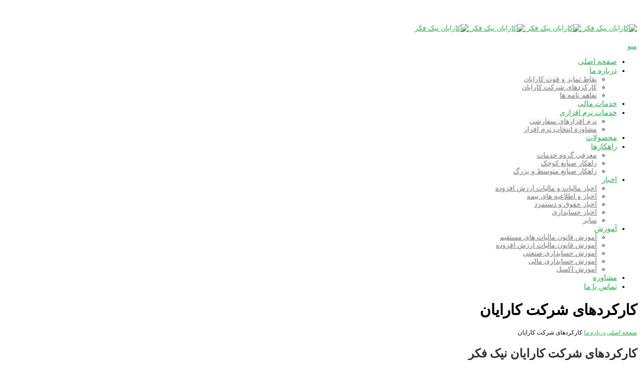

--- FILE ---
content_type: text/html; charset=UTF-8
request_url: http://karayan.org/%D8%AF%D8%B1%D8%A8%D8%A7%D8%B1%D9%87-%DA%A9%D8%A7%D8%B1%D8%A7%DB%8C%D8%A7%D9%86/%DA%A9%D8%A7%D8%B1%DA%A9%D8%B1%D8%AF%D9%87%D8%A7%DB%8C-%D8%B4%D8%B1%DA%A9%D8%AA-%DA%A9%D8%A7%D8%B1%D8%A7%DB%8C%D8%A7%D9%86/
body_size: 17766
content:
<!DOCTYPE html>
<!--[if lt IE 7]>      <html class="no-js html-loading wf-active ie old-browser lt-ie10 lt-ie9 lt-ie8 lt-ie7" dir="rtl" lang="fa-IR"> <![endif]-->
<!--[if IE 7]>         <html class="no-js html-loading wf-active ie old-browser ie7 lt-ie10 lt-ie9 lt-ie8" dir="rtl" lang="fa-IR"> <![endif]-->
<!--[if IE 8]>         <html class="no-js html-loading wf-active ie old-browser ie8 lt-ie10 lt-ie9" dir="rtl" lang="fa-IR"> <![endif]-->
<!--[if IE 9]>         <html class="no-js html-loading wf-active ie modern-browser ie9 lt-ie10" dir="rtl" lang="fa-IR"> <![endif]-->
<!--[if gt IE 9]><!--> <html class="no-js html-loading wf-active modern-browser" dir="rtl" lang="fa-IR"> <!--<![endif]-->
<head>
<meta http-equiv="content-type" content="text/html; charset=UTF-8" />
<meta name="description" content="" />
<meta name="DC.title" content=" کارایان نیک فکر | خدمات مالی | خدمات نرم افزاری | مدیریت کیفیت | karayan" />
<meta name="DC.identifier" content="http://karayan.org/" />
<meta name="DC.description" content="کارایان نیک فکر ارائه دهنده خدمات مالی و خدمات نرم افزاری و خدمات آموزشی و سیستم های مدیریت" />
<meta name="DC.subject" content=" کارایان نیک فکر, خدمات مالی, خدمات نرم افزاری, مدیریت کیفیت ,karayan" />
<meta name="DC.creator" content="http://karayan.org/" />
<meta name="DC.contributor" content="http://karayan.org/" />
<meta name="DC.publisher" content="http://karayan.org/" />
<meta name="DC.license" content="http://karayan.org/" />
<meta name="DC.relation" content="http://karayan.org/" />
<meta name="DC.relation" content="http://karayan.org/" />
<meta name="geo.region" content="IR" />
<meta name="author" content="MA: Mahboobeh Abbasi" />
<meta name="viewport" content="width=device-width, maximum-scale=1.0, minimum-scale=1.0"><title>کارایان نیک فکر | کارکردهای شرکت کارایان</title>
<!-- W3TC-include-js-head -->
<!--[if IE 8]> 
<meta http-equiv="X-UA-Compatible" content="IE=edge,chrome=1">
<![endif]-->
<link rel='dns-prefetch' href='//s.w.org' />
<link rel="alternate" type="application/rss+xml" title="کارایان نیک فکر &raquo; خوراک" href="http://karayan.org/feed/" />
<link rel="alternate" type="application/rss+xml" title="کارایان نیک فکر &raquo; خوراک دیدگاه‌ها" href="http://karayan.org/comments/feed/" />
<link rel="alternate" type="application/rss+xml" title="کارایان نیک فکر &raquo; کارکردهای شرکت کارایان خوراک دیدگاه‌ها" href="http://karayan.org/%d8%af%d8%b1%d8%a8%d8%a7%d8%b1%d9%87-%da%a9%d8%a7%d8%b1%d8%a7%db%8c%d8%a7%d9%86/%da%a9%d8%a7%d8%b1%da%a9%d8%b1%d8%af%d9%87%d8%a7%db%8c-%d8%b4%d8%b1%da%a9%d8%aa-%da%a9%d8%a7%d8%b1%d8%a7%db%8c%d8%a7%d9%86/feed/" />
		<script type="text/javascript">
			window._wpemojiSettings = {"baseUrl":"https:\/\/s.w.org\/images\/core\/emoji\/11.2.0\/72x72\/","ext":".png","svgUrl":"https:\/\/s.w.org\/images\/core\/emoji\/11.2.0\/svg\/","svgExt":".svg","source":{"concatemoji":"http:\/\/karayan.org\/wp-includes\/js\/wp-emoji-release.min.js"}};
			!function(a,b,c){function d(a,b){var c=String.fromCharCode;l.clearRect(0,0,k.width,k.height),l.fillText(c.apply(this,a),0,0);var d=k.toDataURL();l.clearRect(0,0,k.width,k.height),l.fillText(c.apply(this,b),0,0);var e=k.toDataURL();return d===e}function e(a){var b;if(!l||!l.fillText)return!1;switch(l.textBaseline="top",l.font="600 32px Arial",a){case"flag":return!(b=d([55356,56826,55356,56819],[55356,56826,8203,55356,56819]))&&(b=d([55356,57332,56128,56423,56128,56418,56128,56421,56128,56430,56128,56423,56128,56447],[55356,57332,8203,56128,56423,8203,56128,56418,8203,56128,56421,8203,56128,56430,8203,56128,56423,8203,56128,56447]),!b);case"emoji":return b=d([55358,56760,9792,65039],[55358,56760,8203,9792,65039]),!b}return!1}function f(a){var c=b.createElement("script");c.src=a,c.defer=c.type="text/javascript",b.getElementsByTagName("head")[0].appendChild(c)}var g,h,i,j,k=b.createElement("canvas"),l=k.getContext&&k.getContext("2d");for(j=Array("flag","emoji"),c.supports={everything:!0,everythingExceptFlag:!0},i=0;i<j.length;i++)c.supports[j[i]]=e(j[i]),c.supports.everything=c.supports.everything&&c.supports[j[i]],"flag"!==j[i]&&(c.supports.everythingExceptFlag=c.supports.everythingExceptFlag&&c.supports[j[i]]);c.supports.everythingExceptFlag=c.supports.everythingExceptFlag&&!c.supports.flag,c.DOMReady=!1,c.readyCallback=function(){c.DOMReady=!0},c.supports.everything||(h=function(){c.readyCallback()},b.addEventListener?(b.addEventListener("DOMContentLoaded",h,!1),a.addEventListener("load",h,!1)):(a.attachEvent("onload",h),b.attachEvent("onreadystatechange",function(){"complete"===b.readyState&&c.readyCallback()})),g=c.source||{},g.concatemoji?f(g.concatemoji):g.wpemoji&&g.twemoji&&(f(g.twemoji),f(g.wpemoji)))}(window,document,window._wpemojiSettings);
		</script>
		<style type="text/css">
img.wp-smiley,
img.emoji {
	display: inline !important;
	border: none !important;
	box-shadow: none !important;
	height: 1em !important;
	width: 1em !important;
	margin: 0 .07em !important;
	vertical-align: -0.1em !important;
	background: none !important;
	padding: 0 !important;
}
</style>
	<link rel='stylesheet' id='wp-block-library-rtl-css'  href='http://karayan.org/wp-includes/css/dist/block-library/style-rtl.min.css' type='text/css' media='all' />
<link rel='stylesheet' id='contact-form-7-css'  href='http://karayan.org/wp-content/plugins/contact-form-7/includes/css/styles.css' type='text/css' media='all' />
<link rel='stylesheet' id='contact-form-7-rtl-css'  href='http://karayan.org/wp-content/plugins/contact-form-7/includes/css/styles-rtl.css' type='text/css' media='all' />
<link rel='stylesheet' id='rs-plugin-settings-css'  href='http://karayan.org/wp-content/plugins/revslider/rs-plugin/css/settings.css?rev=4.3.5' type='text/css' media='all' />
<style id='rs-plugin-settings-inline-css' type='text/css'>
.tp-caption.caption-primary {
font-weight:300;
font-size:30px;
line-height:36px;
}

.tp-caption.caption-white-background {
padding:10px 20px;
-moz-border-radius:3px;
-webkit-border-radius:3px;
border-radius:3px;
font-weight:300;
font-size:24px;
line-height:30px;
color:#0197ec;
background-color:#fff;
-webkit-box-shadow:0 1px 2px rgba(0,0,0, .25);
-moz-box-shadow:0 1px 2px rgba(0,0,0, .25);
box-shadow:0 1px 2px rgba(0,0,0, .25);
}

.tp-caption.caption-long-text {
font-weight:300;
font-size:20px;
line-height:24px;
color:#333;
text-align:justify;
}

.tp-caption.noshadow {
}

.tp-caption.caption1 {
font-size:35px;
line-height:36px;
font-weight:600;
font-family:"b nazanin";
color:rgb(255, 255, 255);
text-decoration:none;
background-color:transparent;
border-width:0px;
border-color:rgb(255, 255, 255);
border-style:none;
}

.tp-caption.caption2 {
font-size:24px;
line-height:36px;
font-weight:600;
font-family:"b nazanin";
color:#ffffff;
text-decoration:none;
background-color:transparent;
direction:rtl;
border-width:0px;
border-color:rgb(255, 255, 255);
border-style:none;
}

.tp-caption.caption01 {
font-size:35px;
line-height:36px;
font-weight:600;
font-family:"b nazanin";
color:rgb(0, 0, 0);
text-decoration:none;
background-color:transparent;
border-width:0px;
border-color:rgb(255, 255, 255);
border-style:none;
}

.tp-caption.caption02 {
font-size:24px;
line-height:36px;
font-weight:600;
font-family:"b nazanin";
color:#000000;
text-decoration:none;
background-color:transparent;
direction:rtl;
border-width:0px;
border-color:rgb(255, 255, 255);
border-style:none;
}


.tp-caption.caption-primary {
	font-weight:300;
	font-size:30px;
	line-height:36px;
}

.tp-caption.caption-white-background {
	padding:10px 20px;
	-moz-border-radius:3px;
	-webkit-border-radius:3px;
	border-radius:3px;
	font-weight:300;
	font-size:24px;
	line-height:30px;
	color:#0197ec;
	background-color:#fff;
	-webkit-box-shadow:0 1px 2px rgba(0,0,0, .25);
	-moz-box-shadow:0 1px 2px rgba(0,0,0, .25);
	box-shadow:0 1px 2px rgba(0,0,0, .25);
}

.tp-caption.caption-long-text {
	font-weight:300;
	font-size:20px;
	line-height:24px;
	color:#333;
	text-align:justify;
}

.tp-caption.noshadow {
	
}
</style>
<link rel='stylesheet' id='theme-bootstrap-css'  href='http://karayan.org/wp-content/themes/karayan/lib/css/bootstrap.css' type='text/css' media='all' />
<link rel='stylesheet' id='theme-frontend-style-css'  href='http://karayan.org/wp-content/themes/karayan/lib/css/style.css' type='text/css' media='all' />
<link rel='stylesheet' id='theme-frontend-extensions-css'  href='http://karayan.org/wp-content/themes/karayan/lib/css/extensions.css' type='text/css' media='all' />
<link rel='stylesheet' id='theme-bootstrap-responsive-1170-css'  href='http://karayan.org/wp-content/themes/karayan/lib/css/bootstrap-responsive-1170.css' type='text/css' media='all' />
<link rel='stylesheet' id='theme-bootstrap-responsive-css'  href='http://karayan.org/wp-content/themes/karayan/lib/css/bootstrap-responsive.css' type='text/css' media='all' />
<link rel='stylesheet' id='theme-frontend-style-rtl-css'  href='http://karayan.org/wp-content/themes/karayan/lib/css/rtl.css' type='text/css' media='all' />
<link rel='stylesheet' id='theme-fontawesome-css'  href='http://karayan.org/wp-content/themes/karayan/includes/modules/module.fontawesome/source/css/font-awesome.min.css' type='text/css' media='all' />
<!--[if IE 7]>
<link rel='stylesheet' id='theme-fontawesome-ie7-css'  href='http://karayan.org/wp-content/themes/karayan/includes/modules/module.fontawesome/source/css/font-awesome-ie7.min.css' type='text/css' media='all' />
<![endif]-->
<link rel='stylesheet' id='theme-icomoon-css'  href='http://karayan.org/wp-content/themes/karayan/includes/modules/module.icomoon/source/css/icomoon.css' type='text/css' media='all' />

<style type="text/css">
/**
*	Skin: Green Skin
*
*	@package: CloudFw / karayan
*	@access: karayan
*	@version: 2.0.5
*/

html .ui--accent-gradient, html #header-navigation > li.top-level-item.has-child.hover > a, html .tp-caption.caption-primary > div, html #page-wrap .ui--accordion-state-opened > .ui--accordion-item-title, html #page-content .ui--toggle-state-closed > .ui--toggle-title .ui--toggle-icon, html #page-content .ui--toggle-state-opened > .ui--toggle-title { background-color:#1d7a36; *background-color: #27A94B; background-image:url('[data-uri]'); background-image: -moz-linear-gradient(top, #27A94B, #1d7a36); background-image: -webkit-gradient(linear, 0 0, 0 100%, from(#27A94B), to(#1d7a36)); background-image: -webkit-linear-gradient(top, #27A94B, #1d7a36); background-image: -o-linear-gradient(top, #27A94B, #1d7a36); background-image: linear-gradient(to bottom, #27A94B, #1d7a36); filter:  progid:DXImageTransform.Microsoft.gradient(GradientType=0,startColorstr='#27A94B', endColorstr='#1d7a36'); -ms-filter: "progid:DXImageTransform.Microsoft.gradient(GradientType=0,startColorstr='#27A94B', endColorstr='#1d7a36')"; background-repeat: repeat-x ; color: #ffffff; text-shadow: 0 -1px 0 #17612b; }
html .ui--accent-background, html #header-navigation li > ul.sub-menu:after { background-color: #1d7a36; }
html .ui--accent-color { color: #ffffff; }
html .ui--accent-color-forced { color: #ffffff !important; }
html .ui--accent-bg-to-color, html #header-navigation.active > li.top-level-item.hover > a, html #header-navigation > li.top-level-item:hover > a { color: #1d7a36; }
html .ui--accent-color-with-shadow, html #page-wrap .ui--box .ui--accent-gradient h1, html #page-wrap .ui--box .ui--accent-gradient h2, html #page-wrap .ui--box .ui--accent-gradient h3, html #page-wrap .ui--box .ui--accent-gradient h4, html #page-wrap .ui--box .ui--accent-gradient h5, html #page-wrap .ui--box .ui--accent-gradient h6, html #page-wrap .ui--section .ui--box .ui--accent-gradient h1, html #page-wrap .ui--section .ui--box .ui--accent-gradient h2, html #page-wrap .ui--section .ui--box .ui--accent-gradient h3, html #page-wrap .ui--section .ui--box .ui--accent-gradient h4, html #page-wrap .ui--section .ui--box .ui--accent-gradient h5, html #page-wrap .ui--section .ui--box .ui--accent-gradient h6, html #page-wrap .ui--accordion-state-opened > .ui--accordion-item-title, html #page-wrap .ui--accordion-state-opened > .ui--accordion-item-title, html #page-wrap .ui--accordion-state-opened > .ui--accordion-item-title:hover, html #page-wrap .ui--tabs-mega .ui--tabs-titles > li a, html #page-content .ui--toggle-state-closed > .ui--toggle-title .ui--toggle-icon, html #page-content .ui--toggle-state-opened > .ui--toggle-title, html #page-content .ui--toggle-state-opened > .ui--toggle-title a, html #page-content .ui--toggle-state-opened > .ui--toggle-title a:hover { color: #ffffff; text-shadow: 0 -1px 0 #17612b; }
html .ui--accent-border, html #header-navigation > li.current-menu-item > a, html #header-navigation.active > li.top-level-item.hover > a, html #header-navigation > li.top-level-item:hover > a { border-color: #1d7a36; }
html .ui--accent-gradient-hover:hover, html .ui--accent-gradient-hover-parent:hover .ui--accent-gradient-hover { background-color:#1d7a36; *background-color: #27A94B; background-image:url('[data-uri]'); background-image: -moz-linear-gradient(top, #27A94B, #1d7a36); background-image: -webkit-gradient(linear, 0 0, 0 100%, from(#27A94B), to(#1d7a36)); background-image: -webkit-linear-gradient(top, #27A94B, #1d7a36); background-image: -o-linear-gradient(top, #27A94B, #1d7a36); background-image: linear-gradient(to bottom, #27A94B, #1d7a36); filter:  progid:DXImageTransform.Microsoft.gradient(GradientType=0,startColorstr='#27A94B', endColorstr='#1d7a36'); -ms-filter: "progid:DXImageTransform.Microsoft.gradient(GradientType=0,startColorstr='#27A94B', endColorstr='#1d7a36')"; background-repeat: repeat-x ; color: #ffffff; text-shadow: 0 -1px 0 #17612b; }
html #page-content, html #page-content p, html #page-content .ui--box, html #page-content .ui--box p, html #page-content .ui--section .ui--box, html #page-content .ui--section .ui--box p, html #footer-widgets .ui--box, html #footer-widgets .ui--box p { color: #333333; }
html #page-content h1, html #page-content h2, html #page-content h3, html #page-content h4, html #page-content h5, html #page-content h6, html #page-wrap .ui--video-background-wrapper .ui--box h1, html #page-wrap .ui--video-background-wrapper .ui--box h2, html #page-wrap .ui--video-background-wrapper .ui--box h3, html #page-wrap .ui--video-background-wrapper .ui--box h4, html #page-wrap .ui--video-background-wrapper .ui--box h5, html #page-wrap .ui--video-background-wrapper .ui--box h6, html #page-wrap .ui--box h1, html #page-wrap .ui--box h2, html #page-wrap .ui--box h3, html #page-wrap .ui--box h4, html #page-wrap .ui--box h5, html #page-wrap .ui--box h6, html #page-wrap .ui--section .ui--box h1, html #page-wrap .ui--section .ui--box h2, html #page-wrap .ui--section .ui--box h3, html #page-wrap .ui--section .ui--box h4, html #page-wrap .ui--section .ui--box h5, html #page-wrap .ui--section .ui--box h6 { color: #333333; }
html a, html #page-content a, html .megamenu-html a, html #header-navigation > .megamenu > ul.sub-menu > li > ul.sub-menu .menu-item > a:hover, html #header-navigation > .megamenu > ul.sub-menu .style--standard > a:hover, html #header-navigation > .megamenu > ul.sub-menu .style--list > a:hover, html #header-navigation > .megamenu ul.sub-menu .style--big-title.link-enabled > a:hover { color: #27A94B; }
html #page-content a:hover, html #page-content .ui--box a:hover, html #footer-widgets .ui--box a:hover, html #page-wrap .ui--content-box-link .ui--content-box-title:hover .ui--content-box-title-text, html #page-wrap .ui--content-box-link .ui--content-box-title:hover .ui--content-box-title-caption { color: #333333; }
html .ui--box, html .ui--box p { color: #333333 !important; }
html .ui--box a, html .ui--box p a, html #page-content .ui--box a, html #page-content .ui--video-background-content .ui--box a, html #footer-widgets .ui--box a, html #page-content .ui--box .ui--content-box-content a, html #page-content .ui--video-background-content .ui--box .ui--content-box-content a, html #footer-widgets .ui--box .ui--content-box-content a { color: #27A94B; }
html .ui--box a:hover, html .ui--box p a:hover, html #page-content .ui--box a:hover, html #page-content .ui--video-background-content .ui--box a:hover, html #footer-widgets .ui--box a:hover, html #page-content .ui--box .ui--content-box-content a:hover, html #page-content .ui--video-background-content .ui--box .ui--content-box-content a:hover, html #footer-widgets .ui--box .ui--content-box-content a:hover { color: #333333; }
html .ui--content-box-header, html .ui--content-box-header h1, html .ui--content-box-header h2, html .ui--content-box-header h3, html .ui--content-box-header h4, html .ui--content-box-header h5, html .ui--content-box-header h6, html .ui--content-box-header a h1, html .ui--content-box-header a h2, html .ui--content-box-header a h3, html .ui--content-box-header a h4, html .ui--content-box-header a h5, html .ui--content-box-header a h6 { color: #333333 !important; }
html .ui--content-box-header a:hover, html .ui--content-box-header a:hover h1, html .ui--content-box-header a:hover h2, html .ui--content-box-header a:hover h3, html .ui--content-box-header a:hover h4, html .ui--content-box-header a:hover h5, html .ui--content-box-header a:hover h6 { color: #333333 !important; }
html .sidebar-widget-title > span { border-color: #27A94B; }
html body.layout--boxed { background-image: url(http://karayan.org/wp-content/themes/karayan/lib/patterns/wood_texture.png); background-repeat: repeat; }
html .layout--boxed #page-wrap { border-color: #1d7a36; -webkit-box-shadow:0 0 10px rgba(0,0,0,0.4); -moz-box-shadow:0 0 10px rgba(0,0,0,0.4); box-shadow:0 0 10px rgba(0,0,0,0.4); }
html #top-bar, html #header-container #top-bar { color: #7c7c7c; }
html #top-bar-text, html #header-container #top-bar-text { color: #7c7c7c; }
html #top-bar-text a, html #header-container #top-bar-text a, html #header-container #top-bar-widgets a { color: #7c7c7c; }
html #top-bar-text a:hover, html #header-container #top-bar-text a:hover, html #header-container #top-bar-widgets a:hover { color: #333333; }
html #titlebar-text a { color: #27A94B; }
html #titlebar-text a:hover { color: #333333; }
html #top-bar .ui--custom-menu li > ul.sub-menu li > a { color: #7c7c7c; }
html #top-bar .ui--custom-menu li > ul.sub-menu li:hover > a { color: #333333; }
html #header-container-background { background-color: #ffffff; }
html #header-container a { color: #27A94B; }
html #header-container a:hover { color: #333333; }
html #header-navigation > li.current-menu-item > a, html #header-navigation.active > li.top-level-item.hover > a, html #header-navigation > li.top-level-item:hover > a { border-color: #27A94B; }
html #header-navigation > li.current-menu-item:hover > a { border-color: #27A94B !important; }
html #header-navigation li.fallout > ul.sub-menu li > a { color: #7c7c7c; background-color:#f1f1f1; *background-color: #ffffff; background-image:url('[data-uri]'); background-image: -moz-linear-gradient(top, #ffffff, #f1f1f1); background-image: -webkit-gradient(linear, 0 0, 0 100%, from(#ffffff), to(#f1f1f1)); background-image: -webkit-linear-gradient(top, #ffffff, #f1f1f1); background-image: -o-linear-gradient(top, #ffffff, #f1f1f1); background-image: linear-gradient(to bottom, #ffffff, #f1f1f1); filter:  progid:DXImageTransform.Microsoft.gradient(GradientType=0,startColorstr='#ffffff', endColorstr='#f1f1f1'); -ms-filter: "progid:DXImageTransform.Microsoft.gradient(GradientType=0,startColorstr='#ffffff', endColorstr='#f1f1f1')"; background-repeat: repeat-x  !important; border-color: #e1e1e1; }
html #header-navigation li.fallout > ul.sub-menu li:hover > a, html #header-navigation li.fallout > ul.sub-menu li.hover > a { color: #333333; background-color:#e1e1e1; *background-color: #f9f9f9; background-image:url('[data-uri]'); background-image: -moz-linear-gradient(top, #f9f9f9, #e1e1e1); background-image: -webkit-gradient(linear, 0 0, 0 100%, from(#f9f9f9), to(#e1e1e1)); background-image: -webkit-linear-gradient(top, #f9f9f9, #e1e1e1); background-image: -o-linear-gradient(top, #f9f9f9, #e1e1e1); background-image: linear-gradient(to bottom, #f9f9f9, #e1e1e1); filter:  progid:DXImageTransform.Microsoft.gradient(GradientType=0,startColorstr='#f9f9f9', endColorstr='#e1e1e1'); -ms-filter: "progid:DXImageTransform.Microsoft.gradient(GradientType=0,startColorstr='#f9f9f9', endColorstr='#e1e1e1')"; background-repeat: repeat-x  !important; }
html #header-navigation > .megamenu ul.sub-menu { color: #7c7c7c; }
html #header-navigation > .megamenu > ul.sub-menu > li > ul.sub-menu .menu-item > a, html #header-navigation > .megamenu > ul.sub-menu .style--standard > a, html #header-navigation > .megamenu ul.sub-menu .style--big-title > a, html #header-navigation > .megamenu > ul.sub-menu .style--list > a { color: #7c7c7c; }
html #header-navigation > .megamenu > ul.sub-menu .style--standard > a { text-shadow: 0 1px 0 #%color%; }
html #header-navigation > .megamenu > ul.sub-menu .style--standard > a:hover { text-shadow: 0 1px 0 #%color%; }
html #header-navigation > .megamenu ul.sub-menu .style--big-title > a { color: #7c7c7c; text-shadow: 0 1px 0 #FFFFFF; }
html #header-navigation-toggle a { color: #27A94B; }
html #header-navigation-toggle a:hover { color: #27A94B; text-shadow: 0 -1px 0 #%color%; }
html #side-panel { background-color: #1d7a36; }
html #side-panel h1, html #side-panel h2, html #side-panel h3, html #side-panel h4, html #side-panel h5, html #side-panel h6, html #side-panel .heading, html #side-panel strong { color: #FFFFFF; }
html #side-panel { color: #95c0a0; }
html #side-panel a, html #side-panel .btn-secondary { color: #e9f2eb; }
html #side-panel a:hover { color: #FFFFFF; }
html .side-panel-row-separator { background-color: #4a955e; }
html #side-panel select, html #side-panel textarea, html #side-panel input[type=text], html #side-panel input[type=password], html #side-panel input[type=datetime], html #side-panel input[type=datetime-local], html #side-panel input[type=date], html #side-panel input[type=month], html #side-panel input[type=time], html #side-panel input[type=week], html #side-panel input[type=number], html #side-panel input[type=email], html #side-panel input[type=url], html #side-panel input[type=search], html #side-panel input[type=tel], html #side-panel input[type=color] { background-color: #17602b; border-color: #114920; color: #e9f2eb; }
html #side-panel select:focus, html #side-panel textarea:focus, html #side-panel input[type=text]:focus, html #side-panel input[type=password]:focus, html #side-panel input[type=datetime]:focus, html #side-panel input[type=datetime-local]:focus, html #side-panel input[type=date]:focus, html #side-panel input[type=month]:focus, html #side-panel input[type=time]:focus, html #side-panel input[type=week]:focus, html #side-panel input[type=number]:focus, html #side-panel input[type=email]:focus, html #side-panel input[type=url]:focus, html #side-panel input[type=search]:focus, html #side-panel input[type=tel]:focus, html #side-panel input[type=color]:focus { background-color: #155a28; border-color: #10431e; }
html footer { background-color: #3b3b3b; }
html footer .ui--darker { background-color: #2f2f2f; color: #ececec; }
html footer .ui--darker-hover:hover { background-color: #232323; color: #FFFFFF; }
html footer .seperator { background-color: #898989; }
html .footer-widgets-row-separator { background-color: #626262; }
html #footer-widgets { color: #a3a3a3; }
html #footer-widgets .footer-widget-title { color: #fdfdfd; }
html #footer-widgets a { color: #ececec; }
html #footer-widgets a:hover { color: #FFFFFF; }
html #footer-widgets .muted, html #footer-widgets a.muted { color: #767676; }
html #footer-widgets a.muted:hover { color: #ececec; }
html footer select, html footer textarea, html footer input[type="text"], html footer input[type="password"], html footer input[type="datetime"], html footer input[type="datetime-local"], html footer input[type="date"], html footer input[type="month"], html footer input[type="time"], html footer input[type="week"], html footer input[type="number"], html footer input[type="email"], html footer input[type="url"], html footer input[type="search"], html footer input[type="tel"], html footer input[type="color"] { background-color: #2f2f2f; border-color: #232323; color: #ececec; }
html footer select:focus, html footer textarea:focus, html footer input[type="text"]:focus, html footer input[type="password"]:focus, html footer input[type="datetime"]:focus, html footer input[type="datetime-local"]:focus, html footer input[type="date"]:focus, html footer input[type="month"]:focus, html footer input[type="time"]:focus, html footer input[type="week"]:focus, html footer input[type="number"]:focus, html footer input[type="email"]:focus, html footer input[type="url"]:focus, html footer input[type="search"]:focus, html footer input[type="tel"]:focus, html footer input[type="color"]:focus { background-color: #2c2c2c; border-color: #202020; }
html #footer-bottom { background-color: #2d2d2d; border-top-color: #222222; }
html #footer-bottom { background-repeat: repeat; background-image: url(http://karayan.org/wp-content/themes/karayan/lib/patterns/escheresque_ste.png); background-repeat: repeat; }
html #footer-bottom, html #footer-bottom a { color: #9c9c9c; }
html #footer-bottom a:hover { color: #FFFFFF; }
html #page-content .muted, html #page-content .ui--box .muted, html #page-content a.muted, html #page-content .ui--box a.muted { color: #9a9a9a; }
html #page-content a.muted:hover, html #page-content .ui--box a.muted:hover { color: #333333; }
html .arr:hover { color: #ffffff !important; text-shadow: 0 -1px 0 #17612b; }
html .arr > span { background-color:#1d7a36; *background-color: #27A94B; background-image:url('[data-uri]'); background-image: -moz-linear-gradient(top, #27A94B, #1d7a36); background-image: -webkit-gradient(linear, 0 0, 0 100%, from(#27A94B), to(#1d7a36)); background-image: -webkit-linear-gradient(top, #27A94B, #1d7a36); background-image: -o-linear-gradient(top, #27A94B, #1d7a36); background-image: linear-gradient(to bottom, #27A94B, #1d7a36); filter:  progid:DXImageTransform.Microsoft.gradient(GradientType=0,startColorstr='#27A94B', endColorstr='#1d7a36'); -ms-filter: "progid:DXImageTransform.Microsoft.gradient(GradientType=0,startColorstr='#27A94B', endColorstr='#1d7a36')"; background-repeat: repeat-x  !important; }
html footer .arr { color: #898989 !important; border-color: #898989 !important; }
html footer .arr:hover { color: #fdfdfd !important; border-color: #fdfdfd !important; }
html .rev_slider_wrapper .tp-leftarrow, html .rev_slider_wrapper .tp-rightarrow { color: #FFFFFF !important; background-color:#333333; *background-color: #444444; background-image:url('[data-uri]'); background-image: -moz-linear-gradient(top, #444444, #333333); background-image: -webkit-gradient(linear, 0 0, 0 100%, from(#444444), to(#333333)); background-image: -webkit-linear-gradient(top, #444444, #333333); background-image: -o-linear-gradient(top, #444444, #333333); background-image: linear-gradient(to bottom, #444444, #333333); filter:  progid:DXImageTransform.Microsoft.gradient(GradientType=0,startColorstr='#444444', endColorstr='#333333'); -ms-filter: "progid:DXImageTransform.Microsoft.gradient(GradientType=0,startColorstr='#444444', endColorstr='#333333')"; background-repeat: repeat-x  !important; }
html .rev_slider_wrapper .tp-leftarrow:hover, html .rev_slider_wrapper .tp-rightarrow:hover { color: #FFFFFF !important; background-color:#000000; *background-color: #333333; background-image:url('[data-uri]'); background-image: -moz-linear-gradient(top, #333333, #000000); background-image: -webkit-gradient(linear, 0 0, 0 100%, from(#333333), to(#000000)); background-image: -webkit-linear-gradient(top, #333333, #000000); background-image: -o-linear-gradient(top, #333333, #000000); background-image: linear-gradient(to bottom, #333333, #000000); filter:  progid:DXImageTransform.Microsoft.gradient(GradientType=0,startColorstr='#333333', endColorstr='#000000'); -ms-filter: "progid:DXImageTransform.Microsoft.gradient(GradientType=0,startColorstr='#333333', endColorstr='#000000')"; background-repeat: repeat-x  !important; }
html .rev_slider_wrapper .tp-leftarrow i, html .rev_slider_wrapper .tp-rightarrow i { color: #FFFFFF !important; }
html .rev_slider_wrapper .tp-leftarrow:hover i, html .rev_slider_wrapper .tp-rightarrow:hover i { color: #FFFFFF !important; }
html .tp-caption.caption-white-background { color: #27A94B !important; }
html #top-bar .ui--accent-gradient { color: #ffffff !important; text-shadow: 0 -1px 0 #17612b; background-color:#1d7a36; *background-color: #27A94B; background-image:url('[data-uri]'); background-image: -moz-linear-gradient(top, #27A94B, #1d7a36); background-image: -webkit-gradient(linear, 0 0, 0 100%, from(#27A94B), to(#1d7a36)); background-image: -webkit-linear-gradient(top, #27A94B, #1d7a36); background-image: -o-linear-gradient(top, #27A94B, #1d7a36); background-image: linear-gradient(to bottom, #27A94B, #1d7a36); filter:  progid:DXImageTransform.Microsoft.gradient(GradientType=0,startColorstr='#27A94B', endColorstr='#1d7a36'); -ms-filter: "progid:DXImageTransform.Microsoft.gradient(GradientType=0,startColorstr='#27A94B', endColorstr='#1d7a36')"; background-repeat: repeat-x  !important; }
html #page-wrap .portfolio-container .ui--content-box-header:hover .ui--content-box-title, html #page-wrap .portfolio-container .ui--content-box-header:hover .ui--content-box-title.on--hover:hover { background-position: 0 0 !important; }
html footer .ui--blog-date, html footer .ui--blog-date .ui--blog-date-month { background-color: #2f2f2f; }
html footer .ui--blog-date h1, html footer .ui--blog-date h2, html footer .ui--blog-date h3, html footer .ui--blog-date h4, html footer .ui--blog-date h5, html footer .ui--blog-date h6 { color: #ececec !important; }
html footer .ui--blog-date .ui--blog-date-month, html footer .ui--blog-date { border-color: #3b3b3b; }
html footer .ui--blog-icon { background-color: #2f2f2f; color: #a3a3a3 !important; }
html footer .ui--blog-side-author img.avatar { background-color: #2f2f2f; border-color: #2f2f2f; }
html #page-wrap .ui--blog .ui--content-box-header:hover .ui--content-box-title, html #page-wrap .ui--blog .ui--content-box-header:hover .ui--content-box-title.on--hover:hover { background-position: 0 0 !important; }
html #page-wrap .ui--accordion-state-closed > .ui--accordion-item-title { color: #333333 !important; text-shadow: 0 1px 0 #ffffff; }
html .btn-primary { background-color:#1d7a36; *background-color: #27A94B; background-image:url('[data-uri]'); background-image: -moz-linear-gradient(top, #27A94B, #1d7a36); background-image: -webkit-gradient(linear, 0 0, 0 100%, from(#27A94B), to(#1d7a36)); background-image: -webkit-linear-gradient(top, #27A94B, #1d7a36); background-image: -o-linear-gradient(top, #27A94B, #1d7a36); background-image: linear-gradient(to bottom, #27A94B, #1d7a36); filter:  progid:DXImageTransform.Microsoft.gradient(GradientType=0,startColorstr='#27A94B', endColorstr='#1d7a36'); -ms-filter: "progid:DXImageTransform.Microsoft.gradient(GradientType=0,startColorstr='#27A94B', endColorstr='#1d7a36')"; background-repeat: repeat-x  !important; text-shadow: 0 -1px 0 #17612b !important; }
html .btn-primary:hover, html .btn-primary:focus, html .btn-primary:active, html .btn-primary.active, html .btn-primary.disabled, html .btn-primary[disabled] { background-color: #1d7a36 !important; }
html .ui-dark .btn-secondary { color: #898989 !important; border-color: #898989 !important; }
html .ui-dark .btn-secondary:hover, html .ui-dark .btn-secondary:focus, html .ui-dark .btn-secondary:active, html .ui-dark .btn-secondary.active, html .ui-dark .btn-secondary.disabled, html .ui-dark .btn-secondary[disabled] { color: #fdfdfd !important; border-color: #fdfdfd !important; }
html #page-wrap .ui--tabs-mini-horizontal > .ui--tabs-header .ui--tabs-titles > li.active a, html #page-wrap .ui--tabs-mini-horizontal > .ui--tabs-header .ui--tabs-titles > li.active a:hover { border-top-color: #1d7a36 !important; }
html #page-wrap .ui--tabs-mini-vertical > .ui--tabs-header .ui--tabs-titles > li.active a, html #page-wrap .ui--tabs-mini-vertical > .ui--tabs-header .ui--tabs-titles > li.active a:hover, html #page-wrap .ui--tabs-mini-vertical.position--right > .ui--tabs-header .ui--tabs-titles > li.active a, html #page-wrap .ui--tabs-mini-vertical.position--right > .ui--tabs-header .ui--tabs-titles > li.active a:hover { border-left-color: #1d7a36 !important; border-right-color: #1d7a36 !important; }
html #page-content .ui--toggle-state-closed > .ui--toggle-title, html #page-content .ui--toggle-state-closed > .ui--toggle-title a, html #page-content .ui--toggle-state-closed > .ui--toggle-title a:hover { color: #333333 !important; }
html #page-content .ui--toggle-state-closed > .ui--toggle-title a:hover { color: #169fe6 !important; }
html #page-wrap .ui--box-widget .ui--content-box-header:hover .ui--content-box-title, html #page-wrap .ui--box-widget .ui--content-box-header:hover .ui--content-box-title.on--hover:hover { background-position: 0 0 !important; }
html .jp-controls { color: #333333 !important; }
html .jp-video a, html .jp-controls a { color: #27A94B !important; }
html .jp-video a:hover, html .jp-controls a:hover { color: #333333 !important; }
html .jp-volume-bar-value { background-color: #27A94B !important; }
html .jp-volume-bar-value:hover { background-color: #333333 !important; }
html #page-content #wp-calendar tbody td { background-color:#f1f1f1; *background-color: #ffffff; background-image:url('[data-uri]'); background-image: -moz-linear-gradient(top, #ffffff, #f1f1f1); background-image: -webkit-gradient(linear, 0 0, 0 100%, from(#ffffff), to(#f1f1f1)); background-image: -webkit-linear-gradient(top, #ffffff, #f1f1f1); background-image: -o-linear-gradient(top, #ffffff, #f1f1f1); background-image: linear-gradient(to bottom, #ffffff, #f1f1f1); filter:  progid:DXImageTransform.Microsoft.gradient(GradientType=0,startColorstr='#ffffff', endColorstr='#f1f1f1'); -ms-filter: "progid:DXImageTransform.Microsoft.gradient(GradientType=0,startColorstr='#ffffff', endColorstr='#f1f1f1')"; background-repeat: repeat-x ; text-shadow: 0 1px 0 #ffffff; }
html #page-content #wp-calendar tbody td:hover { background-color:#e1e1e1; *background-color: #f9f9f9; background-image:url('[data-uri]'); background-image: -moz-linear-gradient(top, #f9f9f9, #e1e1e1); background-image: -webkit-gradient(linear, 0 0, 0 100%, from(#f9f9f9), to(#e1e1e1)); background-image: -webkit-linear-gradient(top, #f9f9f9, #e1e1e1); background-image: -o-linear-gradient(top, #f9f9f9, #e1e1e1); background-image: linear-gradient(to bottom, #f9f9f9, #e1e1e1); filter:  progid:DXImageTransform.Microsoft.gradient(GradientType=0,startColorstr='#f9f9f9', endColorstr='#e1e1e1'); -ms-filter: "progid:DXImageTransform.Microsoft.gradient(GradientType=0,startColorstr='#f9f9f9', endColorstr='#e1e1e1')"; background-repeat: repeat-x ; }
html footer #wp-calendar tbody td { background-color: #2f2f2f; }
html footer #wp-calendar tbody td:hover { background-color: #232323; color: #FFFFFF; }
html footer #wp-calendar caption { border-color: #626262; }
html footer .tagcloud a { background-color: #2f2f2f; color: #2f2f2f; }
html footer .tagcloud a:hover { background-color: #232323; color: #232323; }
html footer .widget_nav_menu > div > ul > li, html footer .ui--widget-subpages-classic > li { border-color: #626262; }
html body { font-family: Helvetica, Arial, 'sans-serif'; font-size: 14px; }
html select, html button, html textarea, html input[type="text"], html input[type="submit"], html input[type="password"], html input[type="datetime"], html input[type="datetime-local"], html input[type="date"], html input[type="month"], html input[type="time"], html input[type="week"], html input[type="number"], html input[type="email"], html input[type="url"], html input[type="search"], html input[type="tel"], html input[type="color"], html .uneditable-input { font-size: 14px; line-height: 18px; }
html h1, html h2, html h3, html h4, html h5, html h6, html .heading, html .heading-colorable { font-family: Roboto; }
html h1 { font-size: 30px; line-height: 36px; }
html h2 { font-size: 24px; line-height: 30px; }
html h3 { font-size: 20px; line-height: 24px; }
html h4 { font-size: 18px; line-height: 24px; }
html h5 { font-size: 16px; line-height: 18px; }
html h6 { font-size: 14px; line-height: 18px; }
html .heading, html .heading-colorable { font-size: 18px; line-height: 24px; }
html #top-bar { font-size: 12px; }
html #breadcrumb { font-size: 12px; }
html #footer-widgets { font-size: 14px; }
html #footer-bottom, html #footer-bottom a { font-size: 13px; }
html #header-navigation li.menu-item.level-0 > a { font-size: 15px; font-weight: 400; }
html #header-navigation .sub-menu li.menu-item > a { font-size: 14px; }
html .tp-caption.caption-primary { font-size: 30px; font-weight: 300; line-height: 36px; }
html .tp-caption.caption-primary strong { font-weight: 700; }
html .tp-caption.caption-white-background { font-size: 24px; font-weight: 300; line-height: 30px; }
html .tp-caption.caption-long-text { font-size: 16px; font-weight: 300; line-height: 20px; }
html .ui--blog-item.layout--single .ui--blog-title { font-weight: 600 !important; }
html .ui--blog-item.layout--standard .ui--blog-title, html .ui--blog-item.layout--medium .ui--blog-title { font-weight: 600 !important; }
html .ui--blog .ui--content-box-title-text { font-weight: 600 !important; }
html .ui--blog-item.layout--mini .ui--blog-title, html .ui--blog-item.layout--mini-carousel .ui--blog-title { font-weight: 600 !important; }
html .ui--likes-count > span { font-size: 18px; }
html .portfolio-container .ui--content-box-title-text { font-weight: 600; }
html .btn, html .btn-normal { font-size: 12px; }
html .btn.btn-large { font-size: 16px; }
html .btn.btn-small { font-size: 11px; }
html .btn.btn-mini { font-size: 10px; }
html .gm-style .gm-style-iw div { font-size: 14px; }
@media (min-width: 979px) {html .header-overlapping .no-stuck #header-container-background { -ms-filter: "progid:DXImageTransform.Microsoft.Alpha(Opacity=0)" !important;opacity: 0 !important; }
}
@media (max-width: 767px) {html #header-navigation > li { }
}


</style>
<script type='text/javascript'>
/* <![CDATA[ */
var CloudFwOp = {"themeurl":"http:\/\/karayan.org\/wp-content\/themes\/karayan","ajaxUrl":"http:\/\/karayan.org\/wp-admin\/admin-ajax.php","device":"widescreen","RTL":"1","SSL":"","protocol":"http","responsive":"1","lang":"fa-IR","sticky_header":"1","header_overlapping":"1","sticky_header_offset":"-100","uniform_elements":"1","disable_prettyphoto_on_mobile":"1","gallery_overlay_opacity":"0.9"};
/* ]]> */
</script>
<script type='text/javascript' src='http://karayan.org/wp-includes/js/jquery/jquery.js'></script>
<script type='text/javascript' src='http://karayan.org/wp-includes/js/jquery/jquery-migrate.min.js'></script>
<script type='text/javascript' src='http://karayan.org/wp-content/plugins/revslider/rs-plugin/js/jquery.themepunch.plugins.min.js?rev=4.3.5'></script>
<script type='text/javascript' src='http://karayan.org/wp-content/plugins/revslider/rs-plugin/js/jquery.themepunch.revolution.min.js?rev=4.3.5'></script>
<script type='text/javascript' src='http://karayan.org/wp-content/themes/karayan/lib/js/common.js'></script>
<script type='text/javascript' src='http://karayan.org/wp-content/themes/karayan/lib/js/modernizr-2.6.2-respond-1.1.0.min.js'></script>
<script type='text/javascript' src='http://karayan.org/wp-content/themes/karayan/lib/js/noconflict.js'></script>
<script type='text/javascript' src='http://karayan.org/wp-content/themes/karayan/cloudfw/js/webfont.js'></script>
<link rel='https://api.w.org/' href='http://karayan.org/wp-json/' />
<link rel="EditURI" type="application/rsd+xml" title="RSD" href="http://karayan.org/xmlrpc.php?rsd" />
<link rel="wlwmanifest" type="application/wlwmanifest+xml" href="http://karayan.org/wp-includes/wlwmanifest.xml" /> 
<link rel="stylesheet" href="http://karayan.org/wp-content/themes/karayan/rtl.css" type="text/css" media="screen" /><link rel="canonical" href="http://karayan.org/%d8%af%d8%b1%d8%a8%d8%a7%d8%b1%d9%87-%da%a9%d8%a7%d8%b1%d8%a7%db%8c%d8%a7%d9%86/%da%a9%d8%a7%d8%b1%da%a9%d8%b1%d8%af%d9%87%d8%a7%db%8c-%d8%b4%d8%b1%da%a9%d8%aa-%da%a9%d8%a7%d8%b1%d8%a7%db%8c%d8%a7%d9%86/" />
<link rel='shortlink' href='http://karayan.org/?p=3301' />
<link rel="alternate" type="application/json+oembed" href="http://karayan.org/wp-json/oembed/1.0/embed?url=http%3A%2F%2Fkarayan.org%2F%25d8%25af%25d8%25b1%25d8%25a8%25d8%25a7%25d8%25b1%25d9%2587-%25da%25a9%25d8%25a7%25d8%25b1%25d8%25a7%25db%258c%25d8%25a7%25d9%2586%2F%25da%25a9%25d8%25a7%25d8%25b1%25da%25a9%25d8%25b1%25d8%25af%25d9%2587%25d8%25a7%25db%258c-%25d8%25b4%25d8%25b1%25da%25a9%25d8%25aa-%25da%25a9%25d8%25a7%25d8%25b1%25d8%25a7%25db%258c%25d8%25a7%25d9%2586%2F" />
<link rel="alternate" type="text/xml+oembed" href="http://karayan.org/wp-json/oembed/1.0/embed?url=http%3A%2F%2Fkarayan.org%2F%25d8%25af%25d8%25b1%25d8%25a8%25d8%25a7%25d8%25b1%25d9%2587-%25da%25a9%25d8%25a7%25d8%25b1%25d8%25a7%25db%258c%25d8%25a7%25d9%2586%2F%25da%25a9%25d8%25a7%25d8%25b1%25da%25a9%25d8%25b1%25d8%25af%25d9%2587%25d8%25a7%25db%258c-%25d8%25b4%25d8%25b1%25da%25a9%25d8%25aa-%25da%25a9%25d8%25a7%25d8%25b1%25d8%25a7%25db%258c%25d8%25a7%25d9%2586%2F&#038;format=xml" />

<script type="text/javascript">
(function(){
	"use strict";

	if( document.cookie.indexOf('device_pixel_ratio') == -1
	    && 'devicePixelRatio' in window
	    && window.devicePixelRatio >= 1.5 ){

		var date = new Date();
		date.setTime( date.getTime() + 3600000 );

		document.cookie = 'device_pixel_ratio=' + window.devicePixelRatio + ';' +  ' expires=' + date.toUTCString() +'; path=/';
		
		//if cookies are not blocked, reload the page
		if(document.cookie.indexOf('device_pixel_ratio') != -1) {
		    window.location.reload();
		}
	}
})();
</script>
	<link rel="shortcut icon" href="http://karayan.org/wp-content/uploads/2015/01/favicon.ico" />
<style type= "text/css">
</style><script type="text/javascript" src="//use.typekit.net/pgb4snz.js"></script>
<script type="text/javascript">try{Typekit.load({
     active: function() {}
});}catch(e){}</script>
<script type="text/javascript">
    
    document.documentElement.className = document.documentElement.className.replace('no-js','js');
    document.documentElement.className = document.documentElement.className.replace('html-loaded','html-loading');

    (function(){
        "use strict";

        setTimeout(function(){
            document.documentElement.className = document.documentElement.className.replace('html-loading','html-loaded');
        }, 6000);

    })();
    
    jQuery(document).ready(function(){ 
        jQuery('html').removeClass('html-loading').addClass('html-loaded');
    });

</script>

</head>
<body class="rtl page-template-default page page-id-3301 page-child parent-pageid-33 run header-overlapping" itemscope itemtype="http://schema.org/WebPage"><script>
  (function(i,s,o,g,r,a,m){i['GoogleAnalyticsObject']=r;i[r]=i[r]||function(){
  (i[r].q=i[r].q||[]).push(arguments)},i[r].l=1*new Date();a=s.createElement(o),
  m=s.getElementsByTagName(o)[0];a.async=1;a.src=g;m.parentNode.insertBefore(a,m)
  })(window,document,'script','//www.google-analytics.com/analytics.js','ga');
  ga('create', 'UA-64784397-1', 'auto');
  ga('send', 'pageview');
</script><div id="side-panel-pusher"><div id="main-container"><div id="page-wrap">
                <header id="page-header" class="clearfix">
                                                <div id="header-container" class="header-style-1  logo-position-right navigation-position-left no-stuck clearfix"  data-responsive="{&quot;css&quot;:{&quot;padding-bottom&quot;:{&quot;phone&quot;:20,&quot;tablet&quot;:20,&quot;widescreen&quot;:0}}}">
<div id="header-container-background"></div>
<div class="container relative"><div id="logo"><a href="http://karayan.org">
<img  id="logo-desktop" class="visible-desktop hide-on-stuck " src="http://karayan.org/wp-content/uploads/2015/02/karayan-logo.png" data-at2x="http://karayan.org/wp-content/uploads/2015/02/karayan-logo.png" alt="کارایان نیک فکر" style="margin-top: 30px;  margin-bottom: 5px;"/>
<img  id="logo-tablet" class="visible-tablet hide-on-stuck " src="http://karayan.org/wp-content/uploads/2015/02/karayan-logo.png" data-at2x="http://karayan.org/wp-content/uploads/2015/02/karayan-logo.png" alt="کارایان نیک فکر" style="margin-top: 40px;  margin-bottom: 20px;"/>
<img  id="logo-phone" class="visible-phone hide-on-stuck " src="http://karayan.org/wp-content/uploads/2015/02/karayan-logo.png" data-at2x="http://karayan.org/wp-content/uploads/2015/02/karayan-logo.png" alt="کارایان نیک فکر" style="margin-top: 20px;  margin-bottom: 20px;"/>
<img  id="logo-sticky" class="show-on-stuck" src="http://karayan.org/wp-content/uploads/2014/09/logo-1.jpg" data-at2x="http://karayan.org/wp-content/uploads/2014/09/logo-1.jpg" alt="کارایان نیک فکر" style="margin-top: 30px;  margin-bottom: 5px;"/></a></div><!-- /#logo -->
<nav id="navigation" class="without-navigation-holder">
		<div id="header-navigation-toggle" class="visible-phone ">
			<a href="javascript:;">منو <i class="fontawesome-align-justify ui--caret"></i></a>
		</div>

	<ul id="header-navigation" class="sf-menu clearfix unstyled-all"><li  class="menu-item menu-item-type-custom menu-item-object-custom menu-item-home level-0 top-level-item level-0 top-level-item to-right"><a href="http://karayan.org">صفحه اصلی</a></li>
<li id="menu-item-2769" class="menu-item menu-item-type-post_type menu-item-object-page current-page-ancestor current-menu-ancestor current-menu-parent current-page-parent current_page_parent current_page_ancestor menu-item-has-children level-0 top-level-item has-child fallout to-right"><a href="http://karayan.org/%d8%af%d8%b1%d8%a8%d8%a7%d8%b1%d9%87-%da%a9%d8%a7%d8%b1%d8%a7%db%8c%d8%a7%d9%86/">درباره ما<i class="ui--caret fontawesome-angle-down px18"></i></a>
<ul class="sub-menu">
	<li id="menu-item-3305" class="menu-item menu-item-type-post_type menu-item-object-page level-1 sub-level-item to-right"><a href="http://karayan.org/%d8%af%d8%b1%d8%a8%d8%a7%d8%b1%d9%87-%da%a9%d8%a7%d8%b1%d8%a7%db%8c%d8%a7%d9%86/%d9%86%d9%82%d8%a7%d8%b7-%d8%aa%d9%85%d8%a7%db%8c%d8%b2-%d9%88-%d9%82%d9%88%d8%aa-%da%a9%d8%a7%d8%b1%d8%a7%db%8c%d8%a7%d9%86/">نقاط تمایز و قوت کارایان</a></li>
	<li id="menu-item-3337" class="menu-item menu-item-type-post_type menu-item-object-page current-menu-item page_item page-item-3301 current_page_item level-1 sub-level-item to-right"><a href="http://karayan.org/%d8%af%d8%b1%d8%a8%d8%a7%d8%b1%d9%87-%da%a9%d8%a7%d8%b1%d8%a7%db%8c%d8%a7%d9%86/%da%a9%d8%a7%d8%b1%da%a9%d8%b1%d8%af%d9%87%d8%a7%db%8c-%d8%b4%d8%b1%da%a9%d8%aa-%da%a9%d8%a7%d8%b1%d8%a7%db%8c%d8%a7%d9%86/">کارکردهای شرکت کارایان</a></li>
	<li id="menu-item-2071" class="menu-item menu-item-type-post_type menu-item-object-page level-1 sub-level-item to-right"><a href="http://karayan.org/%d8%af%d8%b1%d8%a8%d8%a7%d8%b1%d9%87-%da%a9%d8%a7%d8%b1%d8%a7%db%8c%d8%a7%d9%86/%d8%aa%d9%81%d8%a7%d9%87%d9%85-%d9%86%d8%a7%d9%85%d9%87-%d9%87%d8%a7/">تفاهم نامه ها</a></li>
</ul>
</li>
<li id="menu-item-2009" class="menu-item menu-item-type-post_type menu-item-object-page level-0 top-level-item to-right"><a href="http://karayan.org/%d8%ae%d8%af%d9%85%d8%a7%d8%aa-%d9%85%d8%a7%d9%84%db%8c-%da%a9%d8%a7%d8%b1%d8%a7%db%8c%d8%a7%d9%86/">خدمات مالی</a></li>
<li id="menu-item-2176" class="menu-item menu-item-type-post_type menu-item-object-page menu-item-has-children level-0 top-level-item has-child fallout to-right"><a href="http://karayan.org/%d8%ae%d8%af%d9%85%d8%a7%d8%aa-%d9%86%d8%b1%d9%85-%d8%a7%d9%81%d8%b2%d8%a7%d8%b1%db%8c/">خدمات نرم افزاری<i class="ui--caret fontawesome-angle-down px18"></i></a>
<ul class="sub-menu">
	<li id="menu-item-2178" class="menu-item menu-item-type-post_type menu-item-object-page level-1 sub-level-item to-right"><a href="http://karayan.org/%d8%ae%d8%af%d9%85%d8%a7%d8%aa-%d9%86%d8%b1%d9%85-%d8%a7%d9%81%d8%b2%d8%a7%d8%b1%db%8c/%d9%86%d8%b1%d9%85-%d8%a7%d9%81%d8%b2%d8%a7%d8%b1%d9%87%d8%a7%db%8c-%d8%b3%d9%81%d8%a7%d8%b1%d8%b4%db%8c/">نرم‌‍‍‍‌ افزار‌های سفارشی</a></li>
	<li id="menu-item-2177" class="menu-item menu-item-type-post_type menu-item-object-page level-1 sub-level-item to-right"><a href="http://karayan.org/%d8%ae%d8%af%d9%85%d8%a7%d8%aa-%d9%86%d8%b1%d9%85-%d8%a7%d9%81%d8%b2%d8%a7%d8%b1%db%8c/%d8%ae%d8%af%d9%85%d8%a7%d8%aa-%d9%85%d8%b4%d8%a7%d9%88%d8%b1%d9%87/">مشاوره انتخاب نرم افزار</a></li>
</ul>
</li>
<li id="menu-item-2128" class="menu-item menu-item-type-post_type menu-item-object-page level-0 top-level-item to-right"><a href="http://karayan.org/%d9%85%d8%ad%d8%b5%d9%88%d9%84%d8%a7%d8%aa/">محصولات</a></li>
<li id="menu-item-2840" class="menu-item menu-item-type-custom menu-item-object-custom menu-item-has-children level-0 top-level-item has-child fallout to-right"><a href="#">راهکارها<i class="ui--caret fontawesome-angle-down px18"></i></a>
<ul class="sub-menu">
	<li id="menu-item-4767" class="menu-item menu-item-type-post_type menu-item-object-page level-1 sub-level-item to-right"><a href="http://karayan.org/%d9%85%d8%b9%d8%b1%d9%81%db%8c-%da%af%d8%b1%d9%88%d9%87-%d8%ae%d8%af%d9%85%d8%a7%d8%aa/">معرفی گروه خدمات</a></li>
	<li id="menu-item-2838" class="menu-item menu-item-type-post_type menu-item-object-page level-1 sub-level-item to-right"><a href="http://karayan.org/%d8%b1%d8%a7%d9%87%da%a9%d8%a7%d8%b1-%d8%b5%d9%86%d8%a7%db%8c%d8%b9-%da%a9%d9%88%da%86%da%a9/">راهکار صنایع کوچک</a></li>
	<li id="menu-item-2839" class="menu-item menu-item-type-post_type menu-item-object-page level-1 sub-level-item to-right"><a href="http://karayan.org/%d8%b1%d8%a7%d9%87%da%a9%d8%a7%d8%b1-%d8%b5%d9%86%d8%a7%db%8c%d8%b9-%d9%85%d8%aa%d9%88%d8%b3%d8%b7-%d9%88-%d8%a8%d8%b2%d8%b1%da%af/">راهکار صنایع متوسط و بزرگ</a></li>
</ul>
</li>
<li id="menu-item-4226" class="menu-item menu-item-type-custom menu-item-object-custom menu-item-has-children level-0 top-level-item has-child fallout to-right"><a href="#">اخبار<i class="ui--caret fontawesome-angle-down px18"></i></a>
<ul class="sub-menu">
	<li id="menu-item-4227" class="menu-item menu-item-type-post_type menu-item-object-page level-1 sub-level-item to-right"><a title="مالیات و مالیات ارزش افزوده " href="http://karayan.org/%d8%a7%d8%ae%d8%a8%d8%a7%d8%b1-%d8%ad%d8%b3%d8%a7%d8%a8%d8%af%d8%a7%d8%b1%db%8c-%d9%88-%d9%85%d8%a7%d9%84%db%8c%d8%a7%d8%aa%db%8c/">اخبار مالیات و مالیات ارزش افزوده</a></li>
	<li id="menu-item-4237" class="menu-item menu-item-type-post_type menu-item-object-page level-1 sub-level-item to-right"><a href="http://karayan.org/%d8%a7%d8%ae%d8%a8%d8%a7%d8%b1-%d9%88-%d8%a7%d8%b7%d9%84%d8%a7%d8%b9%db%8c%d9%87-%d9%87%d8%a7%db%8c-%d8%a8%db%8c%d9%85%d9%87/">اخبار و اطلاعیه های بیمه</a></li>
	<li id="menu-item-5426" class="menu-item menu-item-type-post_type menu-item-object-page level-1 sub-level-item to-right"><a href="http://karayan.org/%d8%a7%d8%ae%d8%a8%d8%a7%d8%b1-%d8%ad%d9%82%d9%88%d9%82-%d9%88-%d8%af%d8%b3%d8%aa%d9%85%d8%b2%d8%af/">اخبار حقوق و دستمزد</a></li>
	<li id="menu-item-4593" class="menu-item menu-item-type-post_type menu-item-object-page level-1 sub-level-item to-right"><a href="http://karayan.org/%d8%a7%d8%ae%d8%a8%d8%a7%d8%b1-%d8%ad%d8%b3%d8%a7%d8%a8%d8%af%d8%a7%d8%b1%db%8c-%d9%88-%d8%ad%d8%b3%d8%a7%d8%a8%d8%b1%d8%b3%db%8c/">اخبار حسابداری</a></li>
	<li id="menu-item-4236" class="menu-item menu-item-type-post_type menu-item-object-page level-1 sub-level-item to-right"><a href="http://karayan.org/%d8%b3%d8%a7%db%8c%d8%b1/">سایر</a></li>
</ul>
</li>
<li id="menu-item-5409" class="menu-item menu-item-type-post_type menu-item-object-page menu-item-has-children level-0 top-level-item has-child fallout to-right"><a href="http://karayan.org/%d8%a2%d9%85%d9%88%d8%b2%d8%b4-2/">آموزش<i class="ui--caret fontawesome-angle-down px18"></i></a>
<ul class="sub-menu">
	<li id="menu-item-5415" class="menu-item menu-item-type-post_type menu-item-object-page level-1 sub-level-item to-right"><a href="http://karayan.org/%d8%a2%d9%85%d9%88%d8%b2%d8%b4-%d9%82%d8%a7%d9%86%d9%88%d9%86-%d9%85%d8%a7%d9%84%db%8c%d8%a7%d8%aa%d9%87%d8%a7%db%8c-%d9%85%d8%b3%d8%aa%d9%82%db%8c%d9%85/">آموزش قانون مالیات های مستقیم</a></li>
	<li id="menu-item-5416" class="menu-item menu-item-type-post_type menu-item-object-page level-1 sub-level-item to-right"><a href="http://karayan.org/%d8%a2%d9%85%d9%88%d8%b2%d8%b4-%d9%82%d8%a7%d9%86%d9%88%d9%86-%d9%85%d8%a7%d9%84%db%8c%d8%a7%d8%aa-%d8%a7%d8%b1%d8%b2%d8%b4-%d8%a7%d9%81%d8%b2%d9%88%d8%af%d9%87/">آموزش قانون مالیات ارزش افزوده</a></li>
	<li id="menu-item-5417" class="menu-item menu-item-type-post_type menu-item-object-page level-1 sub-level-item to-right"><a href="http://karayan.org/%d8%a2%d9%85%d9%88%d8%b2%d8%b4-%d8%ad%d8%b3%d8%a7%d8%a8%d8%af%d8%a7%d8%b1%db%8c-%d8%b5%d9%86%d8%b9%d8%aa%db%8c/">آموزش حسابداری صنعتی</a></li>
	<li id="menu-item-5418" class="menu-item menu-item-type-post_type menu-item-object-page level-1 sub-level-item to-right"><a href="http://karayan.org/%d8%a2%d9%85%d9%88%d8%b2%d8%b4-%d8%ad%d8%b3%d8%a7%d8%a8%d8%af%d8%a7%d8%b1%db%8c-%d9%85%d8%a7%d9%84%db%8c/">آموزش حسابداری مالی</a></li>
	<li id="menu-item-5414" class="menu-item menu-item-type-post_type menu-item-object-page level-1 sub-level-item to-right"><a href="http://karayan.org/%d8%a2%d9%85%d9%88%d8%b2%d8%b4-%d8%a7%da%a9%d8%b3%d9%84/">آموزش اکسل</a></li>
</ul>
</li>
<li id="menu-item-2368" class="menu-item menu-item-type-post_type menu-item-object-page level-0 top-level-item to-right"><a href="http://karayan.org/%d9%85%d8%b4%d8%a7%d9%88%d8%b1%d9%87/">مشاوره</a></li>
<li id="menu-item-2070" class="menu-item menu-item-type-post_type menu-item-object-page level-0 top-level-item to-right"><a href="http://karayan.org/%d8%aa%d9%85%d8%a7%d8%b3-%d8%a8%d8%a7-%da%a9%d8%a7%d8%b1%d8%a7%db%8c%d8%a7%d9%86/">تماس با ما</a></li>
</ul></nav><!-- /nav#navigation -->
</div></div><!-- /#header-container -->
</header>
				
		<div id="titlebar" class="titlebar-w5dmc cover">
			<div class="container relative">
				<div id="titlebar-text">
											<h1 id="titlebar-title">کارکردهای شرکت کارایان</h1>
					
									</div>
									<div id="titlebar-breadcrumb"><div id="breadcrumb" class="ui--box-alias centerVertical"><div class="ui-bc ui-breadcrumbs breadcrumbs" itemprop="breadcrumb"><span class="ui-bc-first"><a href="http://karayan.org" title="کارایان نیک فکر" rel="home" class="ui-bc-first">صفحه اصلی</a></span> <span class="ui-bc-seperator"> <i class="ui--caret fontawesome-angle-left px18"></i> </span> <a href="http://karayan.org/%d8%af%d8%b1%d8%a8%d8%a7%d8%b1%d9%87-%da%a9%d8%a7%d8%b1%d8%a7%db%8c%d8%a7%d9%86/" title="درباره ما">درباره ما</a> <span class="ui-bc-seperator"> <i class="ui--caret fontawesome-angle-left px18"></i> </span> <span class="ui-bc-last">کارکردهای شرکت کارایان</span></div></div></div>
							</div>
		</div><!-- /#titlebar -->

	<div id="page-content" class="no-sidebar-layout"><div class="container"><div id="the-content" >
	<div  class="ui--animation-in make--fx--appear ui--pass clearfix" data-fx="fx--appear" data-delay="350" data-start-delay="0"><h2 class="ui--animation " style="">کارکردهای شرکت کارایان نیک فکر</h2><div class="auto-format ui--animation"><p>در شرایط جدید اقتصادی کشور ایجاب می‌کند که ساختارها، فرایندها و عملکردهائی که منتج به جمع‌آوری اطلاعات می‌گردند، برای افزایش و یا کاهش فعالیت‌های شرکت مورد بازنگری قرار گیرند.<br />
به‌عبارت دیگر با افزایش و یا کاهش میزان تولید کالا و یا در زمانی که تنوع محصول بیشتر می‌شود، راهکارهای جاری که در وضعیت فعلی هم نارسا هستند، باعث وقفه در امور خواهند شد و از این بابت شرکت هزینه‌های پنهان بسیاری را متحمل می‌شود.<br />
البته اگر نادیده گرفتن این عوارض به دلیل در دسترس نبودن کارشناسان این حرفه بوده است، ما می‌توانیم شرکت شما را یاری دهیم.<br />
معمولاً نگرانی هائی با ارجحیت بالا در شرکت‌ها موجب می‌شود که مدیریت ارشد نقطه‌ضعف‌های داخلی ناشی از داشتن سیستم هائی فراگیر ولی سطحی را حس نکند.<br />
از طرفی دیگر چون کارشناسان انحصاری مشاغل با کمک گرفتن از نرم‌افزارهائی مانند اکسل، عملکرد مکانیزه مربوط به جمع آوری اطلاعات و ارائه گزارشات خاص و مدیریتی شرکت را تأمین می‌کنند، مدیریت ارشد خلاء نامشهود را کمتر حس می‌کنند و بر این باور است که هیچ سیستمی نمی‌تواند همه اطلاعات لازم را بدهد.<br />
در این خصوص به استحضار می‌رساند، که بسیاری از نیازهای اساسی و تکراری شرکت‌ها، قابل مکانیزه شدن بوده و با آرایشی متناسب در اطلاعات و همچنین کمک گرفتن از نرم‌افزارهای مکمل و خبره می‌توان با دقتی باورنکردنی به اطلاعات دقیق و به‌موقع دست یافت.</p>
</div><div  class="ui--space clearfix" data-responsive="{&quot;css&quot;:{&quot;height&quot;:{&quot;phone&quot;:null,&quot;tablet&quot;:null,&quot;widescreen&quot;:null}}}"></div><div class="auto-format ui--animation"><p>با عنایت به اینکه هر شرکتی نرم‌افزارهای اولیه را به‌صورت پکیج‌های آماده تهیه نموده است و به‌راحتی نیز از آن جدا نمی‌شود. ما خدمات مکمل خود را به شکل‌های زیر می‌توانیم در خدمت قرار دهیم.</p>
</div><div  class="ui--icon-box position--left"><span class="ui--icon-box-icon ui--animation"><i class="ui--icon fontawesome-ok icon-inline-block" style="font-size: 20px;  width: 24px;  height: 24px;"></i></span><div  class="ui--icon-box-content ui--animation"><h3 class="ui--icon-box-title ui--animation text-left" data-fx="fx--no-effect"><span >ارائه مشاوره برای رفع کمبودهای سیستمی، رفع اشکالات موجود در فرایند شکل‌گیری اطلاعات با بهره‌گیری از امکانات موجود شرکت.</span></h3></div></div><div  class="ui--icon-box position--left"><span class="ui--icon-box-icon ui--animation"><i class="ui--icon fontawesome-ok icon-inline-block" style="font-size: 20px;  width: 24px;  height: 24px;"></i></span><div  class="ui--icon-box-content ui--animation"><h3 class="ui--icon-box-title ui--animation text-left" data-fx="fx--no-effect"><span >پوشش پشتیبانی تئوریک سیستم‌ها و یا نرم‌افزاری شرکت با کمترین هزینه.</span></h3></div></div><div  class="ui--icon-box position--left"><span class="ui--icon-box-icon ui--animation"><i class="ui--icon fontawesome-ok icon-inline-block" style="font-size: 20px;  width: 24px;  height: 24px;"></i></span><div  class="ui--icon-box-content ui--animation"><h3 class="ui--icon-box-title ui--animation text-left" data-fx="fx--no-effect"><span >تهیه گزارش‌های تخصصی موردنیاز شرکت به‌صورت موازی با سیستم‌های جاری شرکت.</span></h3></div></div><div  class="ui--icon-box position--left"><span class="ui--icon-box-icon ui--animation"><i class="ui--icon fontawesome-ok icon-inline-block" style="font-size: 20px;  width: 24px;  height: 24px;"></i></span><div  class="ui--icon-box-content ui--animation"><h3 class="ui--icon-box-title ui--animation text-left" data-fx="fx--no-effect"><span >تأمین نیازهای اطلاعاتی پیچیده شرکت با ارائه نرم‌افزارهای موجود.</span></h3></div></div><div  class="ui--icon-box position--left"><span class="ui--icon-box-icon ui--animation"><i class="ui--icon fontawesome-ok icon-inline-block" style="font-size: 20px;  width: 24px;  height: 24px;"></i></span><div  class="ui--icon-box-content ui--animation"><h3 class="ui--icon-box-title ui--animation text-left" data-fx="fx--no-effect"><span >تهیه نرم‌افزار جامع وکاملاً منطبق با فعالیت شرکت که فراگیر برای کلیه نیازهای باشد.</span></h3></div></div><div class="auto-format ui--animation"><p>نقطه تمایز این شرکت در مقایسه با سایرین به‌صورت خلاصه به شرح زیر به استحضار می‌رسد:</p>
</div><div  class="ui--icon-box position--left"><span class="ui--icon-box-icon ui--animation"><i class="ui--icon fontawesome-star icon-inline-block" style="font-size: 20px;  width: 24px;  height: 24px;"></i></span><div  class="ui--icon-box-content ui--animation"><h3 class="ui--icon-box-title ui--animation text-left" data-fx="fx--no-effect"><span >استفاده از مدیران و کارشناسان با سابقه در هر بخش.</span></h3></div></div><div  class="ui--icon-box position--left"><span class="ui--icon-box-icon ui--animation"><i class="ui--icon fontawesome-star icon-inline-block" style="font-size: 20px;  width: 24px;  height: 24px;"></i></span><div  class="ui--icon-box-content ui--animation"><h3 class="ui--icon-box-title ui--animation text-left" data-fx="fx--no-effect"><span >عدم انجام و یا تعهد اموری که تجربه یا توان انجام آن وجود ندارد.</span></h3></div></div><div  class="ui--icon-box position--left"><span class="ui--icon-box-icon ui--animation"><i class="ui--icon fontawesome-star icon-inline-block" style="font-size: 20px;  width: 24px;  height: 24px;"></i></span><div  class="ui--icon-box-content ui--animation"><h3 class="ui--icon-box-title ui--animation text-left" data-fx="fx--no-effect"><span >اطلاع‌رسانی شفاف و صریح به صاحبان شرکت.</span></h3></div></div><div  class="ui--icon-box position--left"><span class="ui--icon-box-icon ui--animation"><i class="ui--icon fontawesome-star icon-inline-block" style="font-size: 20px;  width: 24px;  height: 24px;"></i></span><div  class="ui--icon-box-content ui--animation"><h3 class="ui--icon-box-title ui--animation text-left" data-fx="fx--no-effect"><span >عدم ارائه محصولات و خدمات به‌صورت پکیج و یا به بیانی دیگر عدم ارائه راهکارهای ثابت برای همه صنایع.</span></h3></div></div><div  class="ui--icon-box position--left"><span class="ui--icon-box-icon ui--animation"><i class="ui--icon fontawesome-star icon-inline-block" style="font-size: 20px;  width: 24px;  height: 24px;"></i></span><div  class="ui--icon-box-content ui--animation"><h3 class="ui--icon-box-title ui--animation text-left" data-fx="fx--no-effect"><span >شناخت صحیح کارکردها و ساختار هر شرکت به تفکیک و دقت به نکات ظریف و تأثیرگذار.</span></h3></div></div><div  class="ui--icon-box position--left"><span class="ui--icon-box-icon ui--animation"><i class="ui--icon fontawesome-star icon-inline-block" style="font-size: 20px;  width: 24px;  height: 24px;"></i></span><div  class="ui--icon-box-content ui--animation"><h3 class="ui--icon-box-title ui--animation text-left" data-fx="fx--no-effect"><span >استفاده از حداکثر توان اجرایی برای اصلاح و اجرا، با فرض این که در صورت عدم موفقیت شرکت، سهمی از زیان حاصله متعلق به این شرکت است.</span></h3></div></div><div class="auto-format ui--animation"><p>در همین راستا خدمات این شرکت در قالب عملکرد پنج گروه زیر قابل عرضه هستند که برحسب نیاز به‌صورت تجمیع و یا موردی قابل‌ارائه هستند:</p>
</div><div  class="ui--accordion ui--box ui--animation clearfix"><div  class="ui--accordion-item ui--gradient ui--gradient-grey on--hover ui-row first-item ui--accordion-state-opened accordion-1-1"><a href="#accordion-1-1" class="ui--accordion-item-title heading"><div><span class="ui--accordion-item-title-text">(1) بخش مالی</span></div></a><div class="ui--accordion-item-content"> <div class="auto-format ui--animation"><ul>
<li>    	بررسی و شناخت فرآیندهای کاری امور مالی در جهت اصلاح گردش عملیات و جمع‌آوری اطلاعات مؤثر و کارا.</li>
<li>    	تهیه و یا اصلاح فرم‌های جاری با هدف ایجاد امکان استخراج اطلاعات موردنیاز برای تهیه گزارش‌های مدیریتی.</li>
<li>    	تعریف و یا اصلاح ساختار حساب‌ها به دلیل ایجاد امکان کنترل‌های مضاعف و ارائه گزارش‌های مدیریتی و کنترلی.</li>
<li>    	انجام امور جاری کارفرما برحسب توافق (پیمانکاری کامل، اعزام مدیر پروژه جهت نظارت و راهبری، حضور کارکنان این شرکت در محیط کارفرما جهت انجام امور جاری و یا ترکیبی از موارد فوق و سایر موارد &#8230;).</li>
<li>    	تهیه و ارائه گزارش‌های قانونی مانند اظهارنامه مالیاتی، اظهارنامه مالیات ارزش‌افزوده،گزارش‌های فصلی و سایر موارد.</li>
<li>    	تهیه و ارائه لوایح دفاع مالیاتی.</li>
</ul>
</div> </div></div><div  class="ui--accordion-item ui--gradient ui--gradient-grey on--hover ui-row ui--accordion-state-closed accordion-1-2"><a href="#accordion-1-2" class="ui--accordion-item-title heading"><div><span class="ui--accordion-item-title-text">(2) بخش سیستم‌های کنترل تولید و حسابداری صنعتی</span></div></a><div class="ui--accordion-item-content"> <div class="auto-format ui--animation"><p>با توجه به ساختار خاص ارائه خدمات این شرکت به مشتریان و سابقه طولانی‌مدت حضور در این صنعت، مجموعه نرم‌افزارهای موجود در بخش سیستم‌های کارخانه و مجموعه نرم‌افزارهای بهای تمام‌شده پیاده‌سازی شده توسط این شرکت از آن چنان ظرافت‌های برخوردار شده است که رقیبان معتبر در بازار، امکان ارائه محصولات و خدمات این شرکت را ندارند.<br />
برخی از بارزترین عناوین و ویژگی‌های نرم‌افزارهای مرتبط با کنترل موجودی‌ها و حسابداری صنعتی به شرح زیر می‌باشند:</p>
<ol>
<li>کنترل موجودی انبارها.</li>
<li>تعریف پارت لیست‌های قطعات و محصولات با توانائی درج جایگزینی هر ردیف.</li>
<li>امکان کنترل جذب مواد در محصولات و تحلیل انحرافات مصرف مواد.</li>
<li>امکان استخراج و ایجاد اسناد جاافتاده تولید (انتقال تولید یک خط به خط بعدی).</li>
<li>تعیین قیمت مواد خریدهای خارجی.</li>
<li>قیمت تمام‌شده مواد در محصولات.</li>
<li>تسهیم هزینه‌ها (بر اساس روش(ABC و امکان محاسبه راندمان تولید و هزینه‌های جذب نشده تولید.</li>
<li>امکان تعریف پارت لیست کار و زمان ساخت به تفکیک زمان نفر و ماشین.</li>
<li>9)	محاسبه قیمت تمام‌شده دستمزد و سربار و نگاهداری نرخ آن در سیستم انبارها.</li>
<li>امکان محاسبه قیمت تمام‌شده با نرخ روز برای استفاده در بودجه و تعیین قیمت فروش.</li>
<li>امکان اداره کنترل تولید در حد MRPII.</li>
<li>برآورد مواد مطابق برنامه تولید و سفارش کسری موجودی اقلام تولیدی.</li>
<li>صدور حواله خودکارحواله‌های انبار با امکان نظارت بر کسری مواد در خط تولید.</li>
<li>محاسبه بهره‌وری و پاداش افزایش تولید.</li>
<li>امکان تعریف پارت لیست ابزار مصرفی در محصولات جهت تخصیص قیمت آن‌ها به قیمت قطعه بجای انتقال به سربار.</li>
<li>برآورد ساعت اشتغال ماشین‌آلات با توجه به برنامه تولیدات.</li>
</ol>
<p>لازم به توضیح است که کلیه نرم‌افزارهای فوق به‌صورت یکپارچه طراحی و پیاده‌سازی شده‌اند.</p>
</div> </div></div><div  class="ui--accordion-item ui--gradient ui--gradient-grey on--hover ui-row ui--accordion-state-closed accordion-1-3"><a href="#accordion-1-3" class="ui--accordion-item-title heading"><div><span class="ui--accordion-item-title-text">(3) ارائه خدمات نرم‌افزاری</span></div></a><div class="ui--accordion-item-content"> <div class="auto-format ui--animation"><p>شرکت کارایان نیک فکر با توجه به سابقه بیست‌ساله خود در حوزه تهیه نرم‌افزار و با بهره‌گیری از کارکنان خبره در حوزه‌های تحلیل و پیاده‌سازی قادر به ارائه محصولات آماده به مشتریان است، در صورت نیاز به اعمال برخی از تغییرات جزئی در مجموعه نرم‌افزارها، این امر میسر است و درصورتی ‌که میزان تغییرات به‌صورت عمده روی عملکرد سیستم‌ها تأثیرگذار باشند، در این صورت نرم‌افزارهای سفارشی برای مشتریان تهیه و ارائه می‌گردند.</p>
</div> </div></div><div  class="ui--accordion-item ui--gradient ui--gradient-grey on--hover ui-row ui--accordion-state-closed accordion-1-4"><a href="#accordion-1-4" class="ui--accordion-item-title heading"><div><span class="ui--accordion-item-title-text">(4) آموزش</span></div></a><div class="ui--accordion-item-content"> <div class="auto-format ui--animation"><p>این گروه امکان ارائه آموزش حضوری و مجازی در حوزه علوم انفورماتیک، حسابداری صنعتی و برگزاری دوره‌های زبان را دارا است. با توجه به همکاری نزدیک این گروه و برخی از سازمان‌های معتبر آموزشی امکان ارائه مدارک معتبر داخلی برای دانشجویان میسر است.</p>
</div> </div></div><div  class="ui--accordion-item ui--gradient ui--gradient-grey on--hover ui-row last-item ui--accordion-state-closed accordion-1-5"><a href="#accordion-1-5" class="ui--accordion-item-title heading"><div><span class="ui--accordion-item-title-text">(5) مدیریت کیفیت</span></div></a><div class="ui--accordion-item-content"> <div class="auto-format ui--animation"><p>گروه کارایان نیک فکر امکان ارائه آموزش، مشاوره، استقرار و اعطای نشان، انواع سیستم‌های مدیریت در حوزه‌های مدیریت کیفیت، مدیریت ایمنی و بهداشت، مدیریت ایمنی و سلامت غذائی، مدیریت منابع انسانی را دارد.</p>
</div> </div></div></div><div  class="ui--space clearfix" data-responsive="{&quot;css&quot;:{&quot;height&quot;:{&quot;phone&quot;:null,&quot;tablet&quot;:null,&quot;widescreen&quot;:null}}}"></div><div class="auto-format ui--animation"><p>با توجه به سابقه اجرائی این شرکت در صنایع مختلف و بر اساس هدف اصلی این شرکت از ارائه خدمات و محصولات در بخش‌های پنج‌گانه فوق که همان کمک در راهبری و سیاست‌گذاری درست تصمیمات سازمان‌ها است، میزان همراهی و هم کاری این شرکت در امور جاری کارفرمایان از انجام خدمات فرمایشی فراتر است و به‌نوعی همکاری صمیمانه جهت اصلاح و تصمیم‌سازی‌های مهم اقتصادی می‌انجامد و این شرکت مفتخر است که با این هدف کلیه خدمات و محصولات خود را در اختیار مشتریان قرار می‌دهد.</p>
</div></div>
</div></div><!-- /.container --></div><!-- /#page-content -->        <footer class="ui-dark"><div id="footer-widgets"><div class="container">
<div id="footer-widgets-row2"><div class="ui-row row">
<aside class="widget-area span3"><div id="search-2" class="widget widget-footer widget_search"><h4 class="footer-widget-title ui--widget-title">جستجو در سایت کارایان</h4><form class="searchform" action="http://karayan.org/" method="get">
	<input type="text" name="s" value="" placeholder="جست و جو" />
	<button type="submit" class="btn btn-primary btn-small">جست و جو</button>
</form></div></aside>
<aside class="widget-area span3"><div id="text-11" class="widget widget-footer widget_text"><h4 class="footer-widget-title ui--widget-title">تماس با کارایان</h4>			<div class="textwidget"><i class="ui--icon fontawesome-phone" style="margin-right: 5px;"></i> 44821951 21 98+<br />
<i class="ui--icon fontawesome-print" style="margin-right: 5px;"></i> 44867294 21 98+<br />
<i class="ui--icon fontawesome-envelope-alt" style="margin-right: 5px;"></i> info@karayan.org<br /><br /></div>
		</div><div id="widget_cloudfw_socialbar-6" class="widget widget-footer widget_cloudfw_socialbar"><h4 class="footer-widget-title ui--widget-title">کارایان در شبکه های اجتماعی</h4><div class="text-right"><ul id="socialbar-1" class="ui-socialbar unstyled ssm white-gradient effect--fade borderless"><li class="skype radius-circle ui-socialbar-item ui--animation" data-fx="fx--fadein-btt"><div class="ui-socialbar-image ui-socialbar-background radius-circle"></div><a href="https://t.me/karayannikfekr" class="ui-socialbar-image radius-circle" target="_blank" title="تلگرام"></a></li><li class="facebook radius-circle ui-socialbar-item ui--animation" data-fx="fx--fadein-btt"><div class="ui-socialbar-image ui-socialbar-background radius-circle"></div><a href=" https://www.facebook.com/karayan.org" class="ui-socialbar-image radius-circle" target="_blank" title="فیسبوک"></a></li><li class="googleplus radius-circle ui-socialbar-item ui--animation" data-fx="fx--fadein-btt"><div class="ui-socialbar-image ui-socialbar-background radius-circle"></div><a href="https://plus.google.com/u/0/100889202602630633541" class="ui-socialbar-image radius-circle" target="_blank" title="گوگل پلاس"></a></li><li class="blogger radius-circle ui-socialbar-item ui--animation" data-fx="fx--fadein-btt"><div class="ui-socialbar-image ui-socialbar-background radius-circle"></div><a href="http://karayan-co.blogspot.com/" class="ui-socialbar-image radius-circle" target="_blank" title="بلوگر"></a></li></ul></div></div></aside>
<aside class="widget-area span3"><div id="nav_menu-11" class="widget widget-footer widget_nav_menu"><h4 class="footer-widget-title ui--widget-title">خدمات کارایان</h4><div class="menu-%d9%81%d9%87%d8%b1%d8%b3%d8%aa-%d9%81%d9%88%d8%aa%d8%b1-6-container"><ul id="menu-%d9%81%d9%87%d8%b1%d8%b3%d8%aa-%d9%81%d9%88%d8%aa%d8%b1-6" class="menu"><li id="menu-item-2433" class="menu-item menu-item-type-post_type menu-item-object-page menu-item-2433"><a href="http://karayan.org/%d8%ae%d8%af%d9%85%d8%a7%d8%aa-%d9%85%d8%a7%d9%84%db%8c-%da%a9%d8%a7%d8%b1%d8%a7%db%8c%d8%a7%d9%86/">خدمات مالی</a></li>
<li id="menu-item-2430" class="menu-item menu-item-type-post_type menu-item-object-page menu-item-2430"><a href="http://karayan.org/%d8%ae%d8%af%d9%85%d8%a7%d8%aa-%d9%86%d8%b1%d9%85-%d8%a7%d9%81%d8%b2%d8%a7%d8%b1%db%8c/">خدمات نرم افزاری</a></li>
<li id="menu-item-2434" class="menu-item menu-item-type-post_type menu-item-object-page menu-item-2434"><a href="http://karayan.org/%d9%85%d8%b4%d8%a7%d9%88%d8%b1%d9%87/">مشاوره</a></li>
</ul></div></div></aside>
<aside class="widget-area span3"><div id="nav_menu-12" class="widget widget-footer widget_nav_menu"><h4 class="footer-widget-title ui--widget-title">دسترسی سریع</h4><div class="menu-%d9%81%d9%87%d8%b1%d8%b3%d8%aa-%d9%81%d9%88%d8%aa%d8%b1-7-container"><ul id="menu-%d9%81%d9%87%d8%b1%d8%b3%d8%aa-%d9%81%d9%88%d8%aa%d8%b1-7" class="menu"><li id="menu-item-3203" class="menu-item menu-item-type-post_type menu-item-object-page menu-item-3203"><a href="http://karayan.org/%d8%a7%d8%ae%d8%a8%d8%a7%d8%b1-%d8%ad%d8%b3%d8%a7%d8%a8%d8%af%d8%a7%d8%b1%db%8c-%d9%88-%d9%85%d8%a7%d9%84%db%8c%d8%a7%d8%aa%db%8c/">اخبار مالیات مستقیم و ارزش افزوده</a></li>
<li id="menu-item-4995" class="menu-item menu-item-type-post_type menu-item-object-page menu-item-4995"><a href="http://karayan.org/%d8%a7%d8%ae%d8%a8%d8%a7%d8%b1-%d8%ad%d8%b3%d8%a7%d8%a8%d8%af%d8%a7%d8%b1%db%8c-%d9%88-%d8%ad%d8%b3%d8%a7%d8%a8%d8%b1%d8%b3%db%8c/">اخبار حسابداری</a></li>
<li id="menu-item-4996" class="menu-item menu-item-type-post_type menu-item-object-page menu-item-4996"><a href="http://karayan.org/%d8%a7%d8%ae%d8%a8%d8%a7%d8%b1-%d9%88-%d8%a7%d8%b7%d9%84%d8%a7%d8%b9%db%8c%d9%87-%d9%87%d8%a7%db%8c-%d8%a8%db%8c%d9%85%d9%87/">اخبار و اطلاعیه های بیمه</a></li>
</ul></div></div></aside>
</div></div>
</div></div>
<div id="footer-bottom" class=""><div class="container"><div id="footer-texts" class="pull-left"><strong>کارایان نیک فکر</strong> - کلیه حقوق سایت برای مالک آن محفوظ است.  © 2026</div></div></div></footer>
</div><!-- /#page-wrap -->
</div><!-- /#main-container -->
<div id="side-panel" class="ui-row">
    		<div id="ui--side-content-widget-1">
			<h3><strong><div role="form" class="wpcf7" id="wpcf7-f1099-o1" lang="fa-IR" dir="rtl">
<div class="screen-reader-response"></div>
<form action="/%D8%AF%D8%B1%D8%A8%D8%A7%D8%B1%D9%87-%DA%A9%D8%A7%D8%B1%D8%A7%DB%8C%D8%A7%D9%86/%DA%A9%D8%A7%D8%B1%DA%A9%D8%B1%D8%AF%D9%87%D8%A7%DB%8C-%D8%B4%D8%B1%DA%A9%D8%AA-%DA%A9%D8%A7%D8%B1%D8%A7%DB%8C%D8%A7%D9%86/#wpcf7-f1099-o1" method="post" class="wpcf7-form" novalidate="novalidate">
<div style="display: none;">
<input type="hidden" name="_wpcf7" value="1099" />
<input type="hidden" name="_wpcf7_version" value="5.1.3" />
<input type="hidden" name="_wpcf7_locale" value="fa_IR" />
<input type="hidden" name="_wpcf7_unit_tag" value="wpcf7-f1099-o1" />
<input type="hidden" name="_wpcf7_container_post" value="0" />
</div>
<p>نام شما (الزامی)<br />
    <span class="wpcf7-form-control-wrap your-name"><input type="text" name="your-name" value="" size="40" class="wpcf7-form-control wpcf7-text wpcf7-validates-as-required" aria-required="true" aria-invalid="false" /></span> </p>
<p>آدرس پست الکترونیکی شما (الزامی)<br />
    <span class="wpcf7-form-control-wrap your-email"><input type="email" name="your-email" value="" size="40" class="wpcf7-form-control wpcf7-text wpcf7-email wpcf7-validates-as-required wpcf7-validates-as-email" aria-required="true" aria-invalid="false" /></span> </p>
<p>موضوع<br />
    <span class="wpcf7-form-control-wrap your-subject"><input type="text" name="your-subject" value="" size="40" class="wpcf7-form-control wpcf7-text" aria-invalid="false" /></span> </p>
<p>پیام شما<br />
    <span class="wpcf7-form-control-wrap your-message"><textarea name="your-message" cols="40" rows="10" class="wpcf7-form-control wpcf7-textarea wpcf7-validates-as-required" aria-required="true" aria-invalid="false"></textarea></span> </p>
<p><input type="hidden" name="_wpcf7_captcha_challenge_captcha-170" value="3941003344" /><img class="wpcf7-form-control wpcf7-captchac wpcf7-captcha-captcha-170" width="72" height="24" alt="captcha" src="http://karayan.org/wp-content/uploads/wpcf7_captcha/3941003344.png" /></p>
<p><span class="wpcf7-form-control-wrap captcha-170"><input type="text" name="captcha-170" value="" size="4" maxlength="4" class="wpcf7-form-control wpcf7-captchar" autocomplete="off" aria-invalid="false" /></span></p>
<p><input type="submit" value="ارسال" class="wpcf7-form-control wpcf7-submit" /></p>
<div class="wpcf7-response-output wpcf7-display-none"></div></form></div></strong></h3>
					</div>
			<div id="ui--side-content-widget-2">
			<h3><strong>پرسش و پاسخ ها</strong></h3>
			<div id="nav_menu-19" class="widget widget_nav_menu"><h4 class="sidebar-widget-title ui--widget-title"><span>طرح سوالات:</span></h4><div class="menu-%d9%be%d8%b1%d8%b3%d8%b4-%d9%88-%d9%be%d8%a7%d8%b3%d8%ae-container"><ul id="menu-%d9%be%d8%b1%d8%b3%d8%b4-%d9%88-%d9%be%d8%a7%d8%b3%d8%ae" class="menu"><li id="menu-item-2806" class="menu-item menu-item-type-post_type menu-item-object-page menu-item-2806"><a href="http://karayan.org/%d9%be%d8%b1%d8%b3%d8%b4-%d9%be%d8%a7%d8%b3%d8%ae/%d8%ad%d9%88%d8%b2%d9%87-%d9%85%d8%a7%d9%84%db%8c%d8%a7%d8%aa%db%8c/">پرسش و پاسخ در حوزه مالیاتی</a></li>
<li id="menu-item-4221" class="menu-item menu-item-type-post_type menu-item-object-page menu-item-4221"><a href="http://karayan.org/%d9%be%d8%b1%d8%b3%d8%b4-%d9%be%d8%a7%d8%b3%d8%ae/%d8%ad%d9%88%d8%b2%d9%87-%d9%85%d8%a7%d9%84%db%8c/">پرسش و پاسخ در حوزه مالی</a></li>
<li id="menu-item-4225" class="menu-item menu-item-type-post_type menu-item-object-page menu-item-4225"><a href="http://karayan.org/%d9%be%d8%b1%d8%b3%d8%b4-%d9%be%d8%a7%d8%b3%d8%ae/%d9%be%d8%b1%d8%b3%d8%b4-%d9%88-%d9%be%d8%a7%d8%b3%d8%ae-%d8%af%d8%b1-%d8%ad%d9%88%d8%b2%d9%87-%d8%a8%db%8c%d9%85%d9%87/">پرسش و پاسخ در حوزه بیمه</a></li>
</ul></div></div>		</div>
	    <a class="btn btn-normal btn-icon-left btn-primary ui--animation" id="ui--side-panel-close-button" href="javascript:;" style=""><i class="ui--icon fontawesome-remove" style="font-size: 16px;  width: 18px;  height: 18px;"></i></a> </div>
</div><!-- /#side-panel-pusher -->
<div class="ui--fixed-button position--right "><a class="btn btn-normal btn-icon-left ui--side-panel btn-primary ui--animation" data-target="ui--side-content-widget-1" href="javascript:;" style=""><i class="ui--icon fontawesome-envelope icon-inline-block" style="font-size: 24px;  width: 28px;  height: 28px;"></i></a> </div><div class="ui--fixed-button position--left "><a class="btn btn-normal btn-icon-left ui--side-panel btn-primary ui--animation" data-target="ui--side-content-widget-2" href="javascript:;" style=""><i class="ui--icon icomoon-bubbles icon-inline-block" style="font-size: 24px;  width: 28px;  height: 28px;"></i></a> </div><script type="text/javascript">// <![CDATA[
		var gaJsHost = (("https:" == document.location.protocol) ? "https://ssl." : "http://www.");
		document.write(unescape("%3Cscript src='" + gaJsHost + "google-analytics.com/ga.js' type='text/javascript'%3E%3C/script%3E"));
		// ]]></script>
		<script type="text/javascript">// <![CDATA[
		try{
		var pageTracker = _gat._getTracker("UA-37808265-3");
		pageTracker._trackPageview();
		} catch(err) {} 
	// ]]>
	</script>	<script type="text/javascript">
		jQuery(document).ready(function() {
			if ( jQuery.isFunction(jQuery.fn.UItoTop) ) {
				jQuery().UItoTop({
					text: '<i class="fontawesome-angle-up px24"></i>',
					min: 200,
					inDelay:600,
					outDelay:400,
					scrollSpeed: 500,
					containerID: 'toTop',
					className: 'btn btn-primary',
					containerHoverID: 'toTopHover',
				});
			}
		});
	</script>
<script type='text/javascript' src='http://karayan.org/wp-content/themes/karayan/includes/modules/module.to_top/source/to_top.js'></script>
<script type='text/javascript'>
/* <![CDATA[ */
var wpcf7 = {"apiSettings":{"root":"http:\/\/karayan.org\/wp-json\/contact-form-7\/v1","namespace":"contact-form-7\/v1"}};
/* ]]> */
</script>
<script type='text/javascript' src='http://karayan.org/wp-content/plugins/contact-form-7/includes/js/scripts.js'></script>
<script type='text/javascript' src='http://karayan.org/wp-content/themes/karayan/lib/js/jquery.prettyPhoto.js'></script>
<script type='text/javascript' src='http://karayan.org/wp-content/themes/karayan/lib/js/extensions.js'></script>
<script type='text/javascript' src='http://karayan.org/wp-includes/js/comment-reply.min.js'></script>
<script type='text/javascript' src='http://karayan.org/wp-includes/js/wp-embed.min.js'></script>
<script type='text/javascript' src='http://karayan.org/wp-content/themes/karayan/lib/js/queryloader2.js'></script>
<script type='text/javascript' src='http://karayan.org/wp-content/themes/karayan/lib/js/waypoints.min.js'></script>
<script type='text/javascript' src='http://karayan.org/wp-content/themes/karayan/lib/js/waypoints-sticky.js'></script>
<script type='text/javascript' src='http://karayan.org/wp-content/themes/karayan/lib/js/jquery.smoothscroll.js'></script>
<script type='text/javascript' src='http://karayan.org/wp-content/themes/karayan/lib/js/jquery.viewport.mini.js'></script>

<script type="text/javascript">
// <![CDATA[
	var styleElement = document.createElement("style");
		styleElement.type = "text/css";

	var cloudfw_dynamic_css_code = "@media ( min-width: 979px ) { .modern-browser #header-container.stuck #logo img {height: 52px;  margin-top: 8px !important;  margin-bottom: 8px !important;}  }\r\n\r\n\t\t#titlebar {background-position: 50% 50%;}\r\n\r\n\t\t#titlebar-title { }\r\n\r\n\t\t#titlebar-text a {}\r\n\r\n\t\t#titlebar-text a:hover {}\r\n\r\n\t\t#titlebar #breadcrumb {}\r\n\r\n\t\t#titlebar #breadcrumb,\r\n\t\t#titlebar #breadcrumb a {}\r\n\r\n\t\t#titlebar #breadcrumb a:hover {}\r\n\r\n\t\t#titlebar > .container {}\r\n\r\n\t\t\r\n";

	if (styleElement.styleSheet) {
		styleElement.styleSheet.cssText = cloudfw_dynamic_css_code;
	} else {
		styleElement.appendChild(document.createTextNode(cloudfw_dynamic_css_code));
	}

	document.getElementsByTagName("head")[0].appendChild(styleElement);

// ]]>
</script>
</body>
</html>
<!-- /This page took 6.498250 seconds to load. --><!-- Memory use: 19,291,648 bytes -->